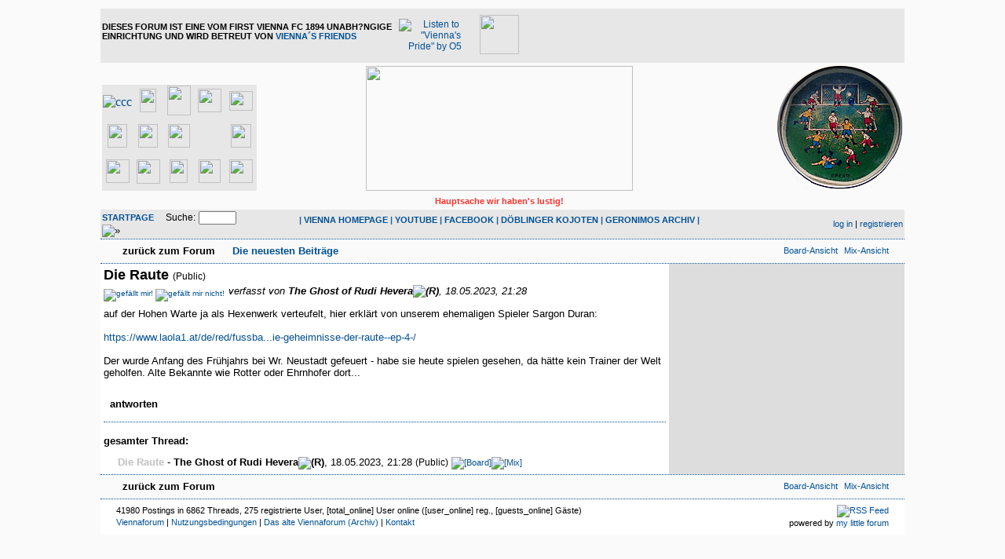

--- FILE ---
content_type: text/html
request_url: https://viennaforum.pips.at/forum_entry.php?id=41265
body_size: 5640
content:
<!DOCTYPE html PUBLIC "-//W3C//DTD XHTML 1.0 Strict//EN" "http://www.w3.org/TR/xhtml1/DTD/xhtml1-loose.dtd">
<html xmlns="http://www.w3.org/1999/xhtml" xml:lang="de">
<head>
<title>Viennaforum - Die Raute</title>
<!-- <meta http-equiv="content-type" content="text/html; charset=ISO-8859-1" /> -->
<meta http-equiv="content-type" content="text/html; charset=ISO-8859-1" />
<meta name="description" content="" />
<meta name="keywords" content="" />
<link rel="stylesheet" type="text/css" href="style.css" media="all" />
<link rel="alternate" type="application/rss+xml" title="RSS Feed" href="rss.php" />
<script src="http://viennaforum.pips.at/javascripts.js" type="text/javascript">
</script>
<script src="http://viennaforum.pips.at/colorpicker.js" type="text/javascript">
</script>

<script type='text/javascript' src='http://adserver2.pips.at/www/delivery/spcjs.php?id=2&amp;target=_blank'></script>

<script type="text/javascript">
  var _gaq = _gaq || [];
  _gaq.push(['_setAccount', 'UA-3410925-1']);
  _gaq.push(['_setDomainName', 'ostliga.at']);
  _gaq.push(['_trackPageview']);
  (function() {
    var ga = document.createElement('script'); ga.type = 'text/javascript'; ga.async = true;
    ga.src = ('https:' == document.location.protocol ? 'https://ssl' : 'http://www') + '.google-analytics.com/ga.js';
    var s = document.getElementsByTagName('script')[0]; s.parentNode.insertBefore(ga, s);
  })();
</script>

<!-- Minified Cookie Consent served from our CDN -->
<script>
    window.cookieconsent_options = {
        message: 'Diese Webseite verwendet Cookies. Sie können Ihr Einverständnis durch einen Klick auf "OK, bitte weiter!" erklären, oder die Webseite einfach wieder verlassen',
        dismiss: 'OK, bitte weiter!',
    };
</script>
<script src="http://www.pips.at/cookieconsent.1.0.2.min.js"></script>


</head>
<body>

<div id="container">
  <div id="header">
    <div>
    
    <table width="100%" cellspacing="0" cellpadding="2" style="border-collapse: collapse" bordercolor="#111111" border="0">
    <tr>
    <td align="left" bgcolor="#E7E7E7" colspan="3" height="60">
    <table border="0" cellpadding="0" cellspacing="0" style="border-collapse: collapse" bordercolor="#111111" width="100%" id="AutoNumber6">
      <tr>
        <td valign="middle">
			<p class="small">
			<b><span class="menu" style="TEXT-TRANSFORM: uppercase">Dieses Forum 
			ist eine vom First Vienna FC 1894 unabh?ngige Einrichtung und wird Betreut von <a href="contact.php">Vienna´s Friends</a></span></b></td>
        <td align="center" valign="middle">
          <table border="0" cellpadding="6" cellspacing="0" style="border-collapse: collapse" bordercolor="#111111" width="180" id="AutoNumber7">
            <tr>
              <td class="xsmall" align="center" valign="middle">
          <a href="http://viennaspride.pips.at/viennaspride.mp3">
          <img height="38" src="img/viennaspride.jpg" width="44" border="0" title="Listen to &quot;Vienna's Pride&quot; by O5"></a></td>
              <td class="xsmall" align="center" valign="middle">
          <a target="_blank" href="http://ostliga.tv">
          <img border="0" src="images/ostligatv.jpg" width="50" height="50"></a></td>
              <td class="xsmall" align="center" valign="middle">
          &nbsp;</td>
            </tr>
            </table>
        </td>
        <td width="468" align="right" valign="middle">
	<!-- Fullsize -->	

<!--/* OpenX Javascript Tag v2.8.8 */-->

<script type='text/javascript'><!--//<![CDATA[
   var m3_u = (location.protocol=='https:'?'https://adserver2.pips.at/www/delivery/ajs.php':'http://adserver2.pips.at/www/delivery/ajs.php');
   var m3_r = Math.floor(Math.random()*99999999999);
   if (!document.MAX_used) document.MAX_used = ',';
   document.write ("<scr"+"ipt type='text/javascript' src='"+m3_u);
   document.write ("?zoneid=14&amp;target=_blank&amp;blockcampaign=1");
   document.write ('&amp;cb=' + m3_r);
   if (document.MAX_used != ',') document.write ("&amp;exclude=" + document.MAX_used);
   document.write (document.charset ? '&amp;charset='+document.charset : (document.characterSet ? '&amp;charset='+document.characterSet : ''));
   document.write ("&amp;loc=" + escape(window.location));
   if (document.referrer) document.write ("&amp;referer=" + escape(document.referrer));
   if (document.context) document.write ("&context=" + escape(document.context));
   if (document.mmm_fo) document.write ("&amp;mmm_fo=1");
   document.write ("'><\/scr"+"ipt>");
//]]>--></script><noscript>
    <a href='http://adserver2.pips.at/www/delivery/ck.php?n=a06d7570&amp;cb=INSERT_RANDOM_NUMBER_HERE' target='_blank'><img src='http://adserver2.pips.at/www/delivery/avw.php?zoneid=14&amp;cb=INSERT_RANDOM_NUMBER_HERE&amp;n=a06d7570' border='0' alt='' /></a></noscript>

	</td>
      </tr>
    </table>
    </td>
    </tr>
    <tr>
    <td width="280" valign="bottom">

<table border="0" cellpadding="0" cellspacing="0" style="border-collapse: collapse" bordercolor="#111111" width="100%" bgcolor="#E7E7E7">
  <tr>
    <td width="45" align="center" height="45">
    <a target="_blank" href="http://www.sc-sollenau.at/">
    <img border="0" src="img/ostligalogos/1scs.png" alt="ccc" width="28" height="30"></a></td>
    <td width="45" align="center" height="45">
    <a target="_blank" href="http://www.admirawacker.at/juniors">
    <img border="0" src="img/ostligalogos/admirawacker.png" width="21" height="30"></a></td>
    <td width="45" align="center" height="45">
    <a target="_blank" href="http://www.fk-austria.at/AMATEURE.550.0.html">
    <img border="0" src="img/ostligalogos/fak2.png" width="30" height="38"></a></td>
    <td width="45" align="center" height="45">
    <a target="_blank" href="http://www.geomix.at/verein/sc-neusiedl-am-see-1919">
    <img border="0" src="img/ostligalogos/nsc.png" width="30" height="30"></a></td>
    <td width="45" align="center" height="45">
    <a target="_blank" href="http://www.sc-ritzing.at/">
    <img border="0" src="img/ostligalogos/scritzing.png" width="30" height="25"></a></td>
  </tr>
  <tr>
    <td width="45" align="center" height="45">
    <a target="_blank" href="http://www.sc-esv-parndorf.at">
    <img border="0" src="img/ostligalogos/scesvp2.png" width="25" height="30"></a></td>
    <td width="45" align="center" height="45">
    <a target="_blank" href="http://www.skrapid.at/9608.html">
    <img border="0" src="img/ostligalogos/rapid.png" width="25" height="30"></a></td>
    <td width="45" align="center" height="45">
    <a target="_blank" href="http://www.skn-stpoelten.at/de/12230">
    <img border="0" src="img/ostligalogos/skn.png" width="28" height="30"></a></td>
    <td width="45" align="center" height="45">
    <a href="http://www.sku-amstetten.at/">
    <img border="0" src="img/ostligalogos/skua.png" width="30" height="16"></a></td>
    <td width="45" align="center" height="45">
    <a target="_blank" href="http://www.srdonaufeld.at">
    <img border="0" src="img/ostligalogos/srd.png" width="26" height="30"></a></td>
  </tr>
  <tr>
    <td width="45" align="center" height="45">
    <a target="_blank" href="http://www.svm.at/amateure">
    <img border="0" src="img/ostligalogos/svm.png" width="30" height="30"></a></td>
    <td width="45" align="center" height="45">
    <a target="_blank" href="http://www.svneuberg.at/">
    <img border="0" src="img/ostligalogos/svn.png" width="30" height="31"></a></td>
    <td width="45" align="center" height="45">
    <a target="_blank" href="http://www.svs-fussball.at/">
    <img border="0" src="img/ostligalogos/svs3.png" width="23" height="30"></a></td>
    <td width="45" align="center" height="45">
    <a target="_blank" href="http://sv-stegersbach.at/">
    <img border="0" src="img/ostligalogos/svst.png" width="28" height="30"></a></td>
    <td width="45" align="center" height="45">
    <a target="_blank" href="http://www.wienersportklub.at/">
    <img border="0" src="img/ostligalogos/wsk.png" width="30" height="30"></a></td>
  </tr>
</table>

          </td>
    <td valign="bottom" align="center" width="60%">
      <img border="0" src="img/forumlogo.jpg" width="340" height="159" align="center"></td>
    <td width="280" valign="bottom" class="small" align="right">
    <img src="http://viennaforum.pips.at/gdl/noteasy.png" width="161" height="159"></td>
    </tr>
    <tr>
    <td width="280" valign="middle">

&nbsp;</td>
    <td align="center" width="60%" class="small">
      <b><font color="#FC322C">Hauptsache wir haben's lustig!</font></b></td>
    <td width="280" valign="middle">
    &nbsp;</td>
    </tr>
    <tr>
    <td width="280" class="small" align="left" bgcolor="#E7E7E7">
      <span style="font-weight: 700; text-transform: uppercase">
      <a href="http://viennaforum.pips.at">
      Startpage</a>&nbsp;&nbsp;&nbsp;&nbsp; </span><form action="search.php" method="get" title="Forumseinträge nach Stichwörtern durchsuchen"><div class="search">Suche:<span class="normal">&nbsp;</span><input class="searchfield" type="text" name="search" value="" size="20" /><span class="normal">&nbsp;</span><input type="image" name="" src="img/submit.gif" alt="&raquo;" /></div></form></td>
    <td class="small" align="center" bgcolor="#E7E7E7" width="60%">
      <p dir="ltr">
      <span style="FONT-WEIGHT: 700; TEXT-TRANSFORM: uppercase">
      <font color="#1f619e">
      | <a target="_blank" href="http://firstviennafc.at">VIENNA HOMEPAGE</a>
      | </font></span>
      <span style="FONT-WEIGHT: 700; TEXT-TRANSFORM: uppercase">
      <font color="#1f619e">
      <a target="_blank" href="http://www.youtube.com/user/FirstViennaFC1894">
      YOUTUBE</a> |
      <a target="_blank" href="http://www.facebook.com/FirstViennaFC">FACEBOOK</a> | </font></span>
      <span style="FONT-WEIGHT: 700; TEXT-TRANSFORM: uppercase">
      <font color="#1f619e">
      <a href="http://www.doeblingerkojoten.at/" target="_blank">DÖBLINGER 
      KOJOTEN</a> | </font><a href="geronimosarchive.php">GERONIMOS ARCHIV</a><font color="#1f619e">
      |</font></span></td>
    <td width="280" class="small" align="right" bgcolor="#E7E7E7">
    <a href="login.php" title="einloggen">log in</a> | <a href="register.php" title="als User anmelden">registrieren</a></td>
    </tr>
    </table>
    
    
    </div>
  </div>
  <div id="topnav">
    <div class="left">
      <a class="textlink" href="forum.php?page=0&amp;category=0&amp;order=time" title="zur Forums-Übersicht">zurück zum Forum</a>&nbsp;&nbsp; 
      <b><a href="recent.php">
      <img height="7" src="/img/Triangle-red.gif" width="6" border="0"> 
      Die neuesten Beiträge</a>
        </b></div>
    <div class="right">
      <span class="small"><a href="board_entry.php?id=41265&amp;page=0&amp;order=time&amp;category=0" title="in die Board-Ansicht wechseln"><img src="img/board.gif" alt="" width="12" height="9" />Board-Ansicht</a></span>&nbsp;&nbsp;<span class="small"><a href="mix_entry.php?id=41265&amp;page=0&amp;order=time&amp;category=0" title="in die Mix-Ansicht wechseln"><img src="img/mix.gif" alt="" />Mix-Ansicht</a></span></div>
  </div>
  <div id="mainarea">
	  <div id="content"><h2 class="postingheadline">Die Raute <span class="category">(Public)</span></h2>
   
   
<div class="votebar"><sup> </sup><a href="login.php"><img src="img/thumb-u.gif" title="gefällt mir!" width="16" height="16" /></a> <a href="login.php"><img src="img/thumb-d.gif" title="gefällt mir nicht!" width="16" height="16" /></a><sup> </sup></div>	
   
   <p class="author">verfasst von <b>The Ghost of Rudi Hevera<img src="img/registered.gif" alt="(R)" width="10" height="10" title="registrierter User" /></b>, 18.05.2023, 21:28</p><p class="posting">auf der Hohen Warte ja als Hexenwerk verteufelt, hier erklärt von unserem ehemaligen Spieler Sargon Duran: <br />
<br />
<a href="https://www.laola1.at/de/red/fussball/taktik-experte/taktik-experte-sargon-duran--die-geheimnisse-der-raute--ep-4-/">https://www.laola1.at/de/red/fussba...ie-geheimnisse-der-raute--ep-4-/</a><br />
<br />
Der wurde Anfang des Frühjahrs bei Wr. Neustadt gefeuert - habe sie heute spielen gesehen, da hätte kein Trainer der Welt geholfen. Alte Bekannte wie Rotter oder Ehrnhofer dort...</p>


<div class="postingbottom"><div class="postinganswer"><a class="textlink" href="posting.php?id=41265&amp;page=0&amp;category=0&amp;order=time" title="auf dieses Posting antworten">antworten</a></div>

<div class="postingedit">

&nbsp;</div></div>


<hr class="entryline" />
<p><b>gesamter Thread:</b></p>
<ul class="thread"><li><span class="actthread">Die Raute</span> - <b>The Ghost of Rudi Hevera<img src="img/registered.gif" alt="(R)" width="10" height="10" title="registrierter User" /></b>, 18.05.2023, 21:28 <a title="In die Kategorie &quot;Public&quot; wechseln" href="forum.php?category=1"><span class="category">(Public)</span></a> <span class="small"><a href="board_entry.php?id=41265"><img src="img/board_d.gif" alt="[Board]" title="in Board-Ansicht öffnen" width="12" height="9" onmouseover="this.src='img/board_mo.gif';" onmouseout="this.src='img/board_d.gif';" /></a><a href="mix_entry.php?id=41265"><img src="img/mix_d.gif" alt="[Mix]" title="in Mix-Ansicht öffnen" width="12" height="9" onmouseover="this.src='img/mix_mo.gif';" onmouseout="this.src='img/mix_d.gif';" /></a></span></li></ul>
</div>
	  <div id="rightadbar">
	  	<div id="ad300x250">


<!--/* Banner 300 x 197 */-->
<script type='text/javascript'><!--// <![CDATA[
    OA_show(32);
// ]]> --></script><noscript>
<a target='_blank' href='http://adserver2.pips.at/www/delivery/ck.php?n=b524654'><img border='0' alt='' src='http://adserver2.pips.at/www/delivery/avw.php?zoneid=32&amp;n=b524654' /></a></noscript>

<!--/* Banner 300 x 250 */-->
<script type='text/javascript'><!--// <![CDATA[
    OA_show(13);
// ]]> --></script><noscript>
<a target='_blank' href='http://adserver2.pips.at/www/delivery/ck.php?n=757a9f2'><img border='0' alt='' src='http://adserver2.pips.at/www/delivery/avw.php?zoneid=13&amp;n=757a9f2' /></a></noscript>

	  	</div>
	  	<div id="ad160x600">
<!--/* Banner 160 x 600 */-->
<script type='text/javascript'><!--// <![CDATA[
    OA_show(16);
// ]]> --></script><noscript>
<a target='_blank' href='http://adserver2.pips.at/www/delivery/ck.php?n=7550154'><img border='0' alt='' src='http://adserver2.pips.at/www/delivery/avw.php?zoneid=16&amp;n=7550154' /></a></noscript>

	  	</div>
     </div>	  	
  </div>     
  <div id="bottomnav">
    <div class="left">
      <a class="textlink" href="forum.php?page=0&amp;category=0&amp;order=time" title="zur Forums-Übersicht">zurück zum Forum</a></div>
    <div class="right">
      <span class="small"><a href="board_entry.php?id=41265&amp;page=0&amp;order=time&amp;category=0" title="in die Board-Ansicht wechseln"><img src="img/board.gif" alt="" width="12" height="9" />Board-Ansicht</a></span>&nbsp;&nbsp;<span class="small"><a href="mix_entry.php?id=41265&amp;page=0&amp;order=time&amp;category=0" title="in die Mix-Ansicht wechseln"><img src="img/mix.gif" alt="" />Mix-Ansicht</a></span></div>
  </div>
  <div id="bottom">
    <div class="left">
      41980 Postings in 6862 Threads, 275 registrierte User, [total_online] User online ([user_online] reg., [guests_online] Gäste)<br>
      <a href="http://viennaforum.pips.at/">Viennaforum</a> | <a href="terms.php">
      Nutzungsbedingungen</a> |
      <a target="_blank" href="http://viennaforum.pips.at/archiv">Das alte 
      Viennaforum (Archiv)</a> | <a href="http://viennaforum.pips.at/contact.php">Kontakt</a></div>
    <div class="right">
      <a href="rss.php"><img src="img/rss.png" width="14" height="14" alt="RSS Feed" /></a><br /><!-- Please donate something if you remove this link (http://www.mylittlehomepage.net/paypal)! -->powered 
      by <a href="http://www.mylittlehomepage.net/my_little_forum">my little 
      forum</a></div>
	<div class="center">
	<!-- Leaderboard unten -->	
<script type='text/javascript'><!--// <![CDATA[
    OA_show(15);
// ]]> --></script><noscript>
    <a target='_blank' href='http://adserver2.pips.at/www/delivery/ck.php?n=c315faf'><img border='0' alt='' src='http://adserver2.pips.at/www/delivery/avw.php?zoneid=15&amp;n=c315faf' /></a></noscript>
	</div>      
  </div>
</div>
</body>
</html>

--- FILE ---
content_type: text/css
request_url: https://viennaforum.pips.at/style.css
body_size: 4322
content:
li/* edit simon */
a.thread_tops:link {
	padding-left: 18px;
	color: #015095;
	text-decoration: none;
/*	background-image: url(img/topic.gif);*/
	background-repeat: no-repeat;
	background-position: top left;
}

a.thread_tops:visited {
	padding-left: 18px;
	color: black;
	text-decoration: none;
/*	background-image: url(img/topic.gif);*/
	background-repeat: no-repeat;
	background-position: top left;
}

a.thread_tops:hover {
	padding-left: 18px;
	color: #015095;
	background-color: #ffffa8;
	text-decoration: none;
/*	background-image: url(img/topic.gif);*/
	background-repeat: no-repeat;
	background-position: top left;
}

a.thread_tops:visited:hover {
	color: black;
	background-color: #ffffa8;
}

a.thread_tops:active {
	padding-left: 18px;
	color: silver;
	text-decoration: none;
/*	background-image: url(img/topic.gif);*/
	background-repeat: no-repeat;
	background-position: top left;
}

a.thread_tops:active:hover {
	color: silver;
	background-color: #ffffa8;
}

/* end */
 
a.posting:link {
	color: #015095;
	text-decoration: none;
	font-weight: bold;
}

a.posting:visited {
	color: black;
	text-decoration: none;
	font-weight: bold;
}

a.posting:hover {
	color: #015095;
	text-decoration: none;
	font-weight: bold;
	background-color: #ffffa8;	
}

a.posting:visited:hover {
	color: black;
	text-decoration: none;
	font-weight: bold;
	background-color: #ffffa8;	
}

a.posting:active {
	color: silver;
	text-decoration: none;
	font-weight: bold;
}

a.posting:active:hover {
	color: silver;
	text-decoration: none;
	font-weight: bold;
	background-color: #ffffa8;	
}

a.preview:link {
	color: #015095;
	text-decoration: none;
	font-weight: bold;
}

a.preview:visited {
	color: black;
	text-decoration: none;
	font-weight: bold;
}

a.preview:hover {
	color: #015095;
	text-decoration: none;
	font-weight: bold;
	background-color: #ffffa8;	
}

a.preview:visited:hover {
	color: black;
	text-decoration: none;
	font-weight: bold;
	background-color: #ffffa8;	
}

a.preview:active {
	color: silver;
	text-decoration: none;
	font-weight: bold;
}

a.preview:active:hover {
	color: silver;
	text-decoration: none;
	font-weight: bold;
	background-color: #ffffa8;	
}





/* standard links: */
a:link { color: #015095; text-decoration: none; }

a:visited { color: black; text-decoration: none; }

a:hover { color: #015095; text-decoration: none; 
	background-color: #ffffa8;
}
a:visited:hover { 
	color: #015095; 
	background-color: #ffffa8;
	}

a:active { color: silver; text-decoration: none; }

/* replies: */
a.reply:link {
	padding-left: 16px;
	color: #015095;
	text-decoration: none;
	font-weight: normal;
	background-image: url(img/reply.gif);
	background-repeat: no-repeat;
	background-position: top left;
}

a.reply:visited {
	padding-left: 16px;
	color: black;
	text-decoration: none;
	font-weight: normal;
	background-image: url(img/reply.gif);
	background-repeat: no-repeat;
	background-position: top left;
}

a.reply:hover {
	padding-left: 16px;
	color: #015095;
	text-decoration: none;
	font-weight: normal;
	background-image: url(img/reply.gif);
	background-repeat: no-repeat;
	background-position: top left;
	background-color: #ffffa8;	
}

a.reply:visited:hover {
	color: black;
	background-color: #ffffa8;	
}

a.reply:active {
	padding-left: 16px;
	color: silver;
	text-decoration: none;
	font-weight: normal;
	background-image: url(img/reply.gif);
	background-repeat: no-repeat;
	background-position: top left;
}

a.reply:active:hover {
	color: silver;
	background-color: #ffffa8;	
}

a.replynew:link {
	padding-left: 16px;
	color: #015095;
	text-decoration: none;
	font-weight: normal;
	background-image: url(img/reply_new.gif);
	background-repeat: no-repeat;
	background-position: top left;
}

a.replynew:visited {
	padding-left: 16px;
	color: black;
	text-decoration: none;
	font-weight: normal;
	background-image: url(img/reply_new.gif);
	background-repeat: no-repeat;
	background-position: top left;
}

a.replynew:hover {
	padding-left: 16px;
	color: #015095;
	text-decoration: none;
	font-weight: normal;
	background-image: url(img/reply_new.gif);
	background-repeat: no-repeat;
	background-position: top left;
	background-color: #ffffa8;	
}

a.replynew:visited:hover {
	color: black;
	background-color: #ffffa8;	
}

a.replynew:active {
	padding-left: 16px;
	color: silver;
	text-decoration: none;
	font-weight: normal;
	background-image: url(img/reply_new.gif);
	background-repeat: no-repeat;
	background-position: top left;
}
a.replynew:active:hover {
	color: silver;
	background-color: #ffffa8;	
}

/* replies in search results: */
a.reply-search:link {
	padding-left: 18px;
	color: #000000;
	text-decoration: none;
	font-weight: bold;
	background-image: url(img/reply_s.gif);
	background-repeat: no-repeat;
	background-position: top left;
}

a.reply-search:visited {
	padding-left: 18px;
	color: #000000;
	text-decoration: none;
	font-weight: bold;
	background-image: url(img/reply_s.gif);
	background-repeat: no-repeat;
	background-position: top left;
}

a.reply-search:hover {
	padding-left: 18px;
	color: #015095;
	text-decoration: none;
	font-weight: bold;
	background-image: url(img/reply_s.gif);
	background-repeat: no-repeat;
	background-position: top left;
	background-color: #ffffa8;	
	}

a.reply-search:active {
	padding-left: 18px;
	color: silver;
	text-decoration: none;
	font-weight: bold;
	background-image: url(img/reply_s.gif);
	background-repeat: no-repeat;
	background-position: top left;
}

/* eye-catching links (with red triangle) */
a.textlink:link {
	padding-left: 8px;
	color: #000000;
	text-decoration: none;
	font-weight: bold;
	background-image: url(img/link.gif);
	background-repeat: no-repeat;
	background-position: top left;
}

a.textlink:visited {
	padding-left: 8px;
	color: black;
	text-decoration: none;
	font-weight: bold;
	background-image: url(img/link.gif);
	background-repeat: no-repeat;
	background-position: top left;
}

a.textlink:hover {
	padding-left: 8px;
	color: #015095;
	text-decoration: none;
	font-weight: bold;
	background-image: url(img/link_mo.gif);
	background-repeat: no-repeat;
	background-position: top left;
	background-color: #ffffa8;		
}

a.textlink:active {
	padding-left: 8px;
	color: silver;
	text-decoration: none;
	font-weight: bold;
	background-image: url(img/link.gif);
	background-repeat: no-repeat;
	background-position: top left;
}

/* thread links: */
a.thread:link {
	padding-left: 18px;
	color: #015095;
	text-decoration: none;
	font-weight: bold;
	background-image: url(img/topic.gif);
	background-repeat: no-repeat;
	background-position: top left;
}

a.thread:visited {
	padding-left: 18px;
	color: black;
	text-decoration: none;
	font-weight: bold;
	background-image: url(img/topic.gif);
	background-repeat: no-repeat;
	background-position: top left;
}

a.thread:visited:hover {
	padding-left: 18px;
	color: black;
	background-color: #ffffa8;	
}

a.thread:hover {
	padding-left: 18px;
	color: #015095;
	text-decoration: none;
	font-weight: bold;
	background-image: url(img/topic.gif);
	background-repeat: no-repeat;
	background-position: top left;
	background-color: #ffffa8;	
	}

a.thread:active {
	padding-left: 18px;
	color: silver;
	text-decoration: none;
	font-weight: bold;
	background-image: url(img/topic.gif);
	background-repeat: no-repeat;
	background-position: top left;
}
a.thread:active:hover {
	color: silver;
	background-color: #ffffa8;	
}

.recent{
	font-size:12px;
	padding-left:5px;
}

a.recent:link {
	color: #015095;
}

a.recent:visited {
	color: black;
}

a.recent:visited:hover {
	color: black;
	background-color: #ffffa8;	
}

a.recent:hover {
	color: #015095;
	background-color: #ffffa8;	
	}

a.recent:active {
	color: silver;
}

a.recent:active:hover {
	color: silver;
	background-color: #ffffa8;	
}
.recentthread{
	font-size:13px;
	}

a.recentthread:link {
	color: #015095;
}

a.recentthread:visited {
	color: black;
}

a.recentthread:visited:hover {
	color: black;
	background-color: #ffffa8;	
}

a.recentthread:hover {
	color: #015095;
	background-color: #ffffa8;	
	}

a.recentthread:active {
	color: silver;
}

a.recentthread:active:hover {
	color: silver;
	background-color: #ffffa8;	
}

/* new threads: */
a.threadnew:link {
	padding-left: 18px;
	color: #015095;
	text-decoration: none;
	font-weight: bold;
	background-image: url(img/topic_new.gif);
	background-repeat: no-repeat;
	background-position: top left;
}

a.threadnew:visited {
	padding-left: 18px;
	color: black;
	text-decoration: none;
	font-weight: bold;
	background-image: url(img/topic_new.gif);
	background-repeat: no-repeat;
	background-position: top left;
}

a.threadnew:visited:hover {
	color: black;
	background-color: #ffffa8;	
}

a.threadnew:hover {
	padding-left: 18px;
	color: #015095;
	text-decoration: none;
	font-weight: bold;
	background-image: url(img/topic_new.gif);
	background-repeat: no-repeat;
	background-position: top left;
	background-color: #ffffa8;	
}

a.threadnew:active {
	padding-left: 18px;
	color: silver;
	text-decoration: none;
	font-weight: bold;
	background-image: url(img/topic_new.gif);
	background-repeat: no-repeat;
	background-position: top left;
}

a.threadnew:active:hover {
	color: silver;
	background-color: #ffffa8;	
}

/* Links die User posten*/
a.user:link { color: #015095; text-decoration: none; }

a.user:visited { color: #015095; text-decoration: none; }

body {
	color: #000000;
	background: #fafafa;
	margin: 0px;
	padding: 0px;
	background-image: url(img/viennaforumbg.jpg);
}

button.smiley-button {
	width: 23px;
	height: 23px;
	font-size: 12px;
	font-weight: normal;
	margin: 0px 1px 1px 0px;
	background: #efefef;
}

div#container { width: 1024px; margin: 0 auto; text-align: left; }

div#header {
	padding-top:11px;
	/* height: 290px; --> */
}

div#titel {
	text-align: center;
	margin-top: 0px;
	margin-bottom: 20px;
	font-family: "Segoe UI", arial, verdana, sans-serif;
	font-size: 18px;
	color: #000000;
	font-weight: bold;
}

div.autorcellwidth {
	margin: 0px;
	padding: 0px;
	width: 106px;
	font-size: 1px;
	height: 1px;
}

div.chatonline { margin-top: 0px; margin-bottom: 0px; }

div.forumbild { margin-top: 5px; margin-bottom: 2px; }

div.forumbilduntertitel { margin-top: 0px; margin-bottom: 20px; font-size: 12px; }

div.mixdivl { }

div.mixthread { background: #ffe8b7; padding: 0px; }

div.mixthreadbeg { background: #ffdf9d; margin-bottom: 5px; padding: 5px; }

div.preview {
	font-family: "Segoe UI", arial, verdana, helvetica, sans-serif;
	font-size: 13px;
	margin: 0px 0px 0px 0px;
	padding: 11px;
	color: #000000;
	border: 1px dotted #015095;
}

form { display: inline; }

h1 {
	font-family: "Segoe UI", arial, verdana, sans-serif;
	font-size: 18px;
	color: #000000;
	font-weight: bold;
}

h2 {
	margin-top: 0px;
	font-family: "Segoe UI", arial, verdana, sans-serif;
	font-size: 18px;
	color: #000000;
	font-weight: bold;
}

h2.postingform { margin: 0px 0px 0px 0px; }

img { border: 0px; }

img.captcha { margin: 0px; padding: 0px; border: 1px solid #000; }

input.bbcode-button {
	width: 45px;
	height: 20px;
	font-size: 12px;
	font-weight: normal;
	margin: 0px 0px 5px 0px;
	background: #efefef;
}

input.searchfield { font-size: 10px; width: 40px; }

li { line-height: 14px; }

p { margin-top: 0px; }

p.postingforma { margin: 3px 0px 0px 0px; }

p.usermenu {
	margin: 0px 0px 13px 0px;
	font-size: 11px;
	color: #000000;
}

select.kat {
	font-family: "Segoe UI", arial, verdana, sans-serif;
	font-size: 12px;
}

span.kontaktfett { margin-top: 0px; font-size: 13px; font-weight: bold; }

span.kontaktrot { margin-top: 0px; color: #015095; }

span.kontakttitel {
	margin-top: 0px;
	font-size: 13px;
	font-weight: bold;
	text-decoration: none;
}

table.board-entry { border: 1px solid #000000; }

table.mix-entry { margin-top: -1px; border: 1px solid #000000; }

table.normaltab { width: 100%; border: 1px solid #000000; }

table.normaltab td.a {
	font-family: "Segoe UI", arial, verdana, sans-serif;
	vertical-align: top;
	font-size: 12px;
	font-weight: normal;
	color: #000000;
	background: #ffffef;
}

table.normaltab td.b {
	font-family: "Segoe UI", arial, verdana, sans-serif;
	vertical-align: top;
	font-size: 12px;
	font-weight: normal;
	color: #000000;
	background: #FFFFD4;
}

table.normaltab td.c {
	width: 150px;
	font-family: "Segoe UI", arial, verdana, sans-serif;
	vertical-align: top;
	font-size: 13px;
	font-weight: normal;
	color: #000000;
	background: #ffffef;
	margin:2px;
}

table.normaltab td.d {
	font-family: "Segoe UI", arial, verdana, sans-serif;
	vertical-align: top;
	font-size: 13px;
	font-weight: normal;
	color: #000000;
	background: #ffffff;
	margin:2px;
}

table.normaltab th {
	font-family: "Segoe UI", arial, verdana, sans-serif;
	vertical-align: top;
	font-size: 13px;
	font-weight: bold;
	text-align: left;
	color: #000000;
	background: #ffffC4;
}

td.autorcell {
	width: 100%;
	width: 106px;
	padding: 5px 7px 5px 7px;
	font-family: "Segoe UI", arial, verdana, helvetica, sans-serif;
	font-size: 12px;
	color: #000000;
	background: #ffffef;
}

td.postingcell {
	margin: 0px;
	padding: 11px 11px 15px 11px;
	width: 100%;
	font-family: "Segoe UI", arial, verdana, helvetica, sans-serif;
	font-size: 13px;
	color: #000000;
	background: #ffffff;
}

td.titlecell {
	margin: 0px;
	padding: 5px 11px 5px 11px;
	height: 15px;
	font-family: "Segoe UI", arial, verdana, helvetica, sans-serif;
	font-size: 13px;
	color: #000000;
	background: #ffffef;
}

td.titlecell .left { margin: 0px; padding: 0px; float: left; }

td.titlecell .right { margin: 0px; padding: 0px; text-align: right; }

td.titlecell h2 {
	margin: 0px;
	padding: 0px;
	font-family: "Segoe UI", arial, verdana, helvetica, sans-serif;
	font-size: 13px;
	color: #000000;
	font-weight: bold;
}

ul.deep-reply {
	margin: 0px;
	padding: 0px 0px 0px 0px;
	list-style-type: none;
}

ul.reply {
	margin: 0px;
	padding: 0px 0px 0px 30px;
	list-style-type: none;
}

.reply {
	font-size: 12px;
	line-height: 14px;
}

/* Thread tree: */
ul.thread {
	margin: 0px 0px 2px 0px;
	padding: 0px 0px 0px 0px;
	list-style-type: none;
}

.actreply {
	padding-left: 16px;
	color: silver;
	background-image: url(img/reply.gif);
	background-repeat: no-repeat;
	background-position: top left;
}

.actthread {
	padding-left: 18px;
	color: silver;
	font-weight: bold;
	background-image: url(img/topic.gif);
	background-repeat: no-repeat;
	background-position: top left;
}

.admin-highlight { color: #ffcc00; }

.aktuell {
	font-family: "Segoe UI", arial, verdana, sans-serif;
	font-size: 13px;
	color: #015095;
	font-weight: bold;
}

.author {
	margin-top: 1px;
	font-family: "Segoe UI", arial, verdana, sans-serif;
	font-size: 13px;
	line-height: 15px;
	color: black;
	font-style: italic;
}

/* categories: */
.category { color: #000000; font-size: 12px; font-weight: normal; }

.category-adminmod {
	color: #000000;
	font-size: 12px;
	font-weight: normal;
	background: #d5d5d5;
}

.category-adminmod-b {
	color: #000000;
	font-size: 12px;
	font-weight: normal;
	border-bottom: 1px solid #015095;
}

.category-b { color: #000000; font-size: 12px; font-weight: normal; }

.category-regusers {
	color: #000000;
	font-size: 12px;
	font-weight: normal;
	background: #e7e7e7;
}

.category-regusers-b {
	color: #000000;
	font-size: 12px;
	font-weight: normal;
	border-bottom: 1px dotted #015095;
	border-top: 1px dotted #015095;
}

.caution { color: #015095; font-weight: bold; }

/* quoted text: */
.citation { 
	color: #6f6f6f; 
	font-style: italic; 
	font-size:11px;
	line-height: 13px;
	}

.code {
	font-family: courier-new, courier;
	font-size: 13px;
	color: #015095;
}

.entryline {
	margin: 15px 0px 15px 0px;
	border-top: 1px dotted #015095;
	border-left: 0;
	border-right: 0;
	border-bottom: 0;
	height: 1px;
}

.albumline {
	border-top: 1px dotted #015095;
	height: 1px;
}

.marked-threads { margin: 30px 0px 0px 0px; font-size: 13px; }

.marked-threads-board { margin: 11px 1px 0px 1px; font-size: 13px; }

.mod-highlight { color: #ffcc00; }

.normal {
	font-family: "Segoe UI", arial, verdana, sans-serif;
	font-size: 13px;
	line-height: 15px;
	max-width: 750px;
}

.online { font-size: 12px; color: #015095; }

.posting {
	margin: 0px 0px 0px 0px;
	padding: 0px;
	font-family: "Segoe UI", arial, verdana, sans-serif;
	font-size: 13px;
	line-height: 15px;
	color: black;
	max-width: 750px;
}

.postinganswer { float: left; }

.postingboard {
	margin: 0px;
	padding: 0px;
	font-family: "Segoe UI", arial, verdana, sans-serif;
	font-size: 13px;
	line-height: 15px;
	color: #000000;
	max-width: 750px;
}

.postingbottom {
	clear: both;
	margin: 25px 0px 0px 0px;
	padding: 0px 0px 0px 0px;
}

.postingedit { text-align: right; }

.postingheadline {
	margin: 0px 0px 2px 0px;
	padding: 0px;
	font-family: "Segoe UI", arial, verdana, sans-serif;
	font-size: 18px;
	font-weight: bold;
}

.search { display: inline; font-size: 12px; }

.searchresults { margin: 0px 0px 15px 0px; }

/* signatures: */
.signature {
	margin: 11px 0px 0px 0px;
	padding: 0px;
	font-family: "Segoe UI", arial, verdana, sans-serif;
	font-size: 12px;
	line-height: 14px;
	color: #808080;
	font-weight: normal;
	max-width: 750px;
}

.small {
	font-family: "Segoe UI", arial, verdana, sans-serif;
	font-size: 11px;
}

.thrbeg {
	font-family: "Segoe UI", arial, verdana, sans-serif;
	font-size: 13px;
	font-weight: bold;
}

.thread {
	font-family: "Segoe UI", arial, verdana, sans-serif;
	font-size: 13px;
}

.threadnew {
	font-family: "Segoe UI", arial, verdana, sans-serif;
	font-size: 12px;
	line-height: 14px;
}

/* mix view: */
.threadkl {
	font-family: "Segoe UI", arial, verdana, sans-serif;
	font-size: 13px;
}

.userdata {
	margin: 0px;
	padding: 0px;
	font-family: "Segoe UI", arial, verdana, sans-serif;
	font-size: 13px;
	line-height: 15px;
	color: black;
}

.user-highlight { color: #000000; }

.verysmall {
	font-family: "Segoe UI", arial, verdana, sans-serif;
	font-size: 9px;
}

.xsmall {
	font-family: "Segoe UI", arial, verdana, sans-serif;
	font-size: 12px;
	color: #808080;
	font-weight: normal;
}

/* ffff33 */
#bottom {
	height: 45px;
	font-family: "Segoe UI", arial, verdana, helvetica, sans-serif;
	font-size: 11px;
	line-height: 15px;
	margin: 0px;
	padding: 0px;
	color: #000000;
	background: White;
}

#bottom div.left { margin: 0px; padding: 7px 0px 7px 20px; float: left; }

#bottom div.right {
	margin: 0px;
	padding: 7px 20px 11px 0px;
	text-align: right;
}

#bottom div.center {
	margin: 0px;
	padding: 6px 20px 0px 0px;
	text-align: center;
}

#bottomnav {
	margin: 0px;
	padding: 0px;
	height: 30px;
	color: #000000;
	background: #fafafa;
	font-family: "Segoe UI", arial,Verdana,Helvetica,sans-serif;
	font-size: 13px;
	border-bottom: 1px dotted #015095;
	border-top: 1px dotted #015095;
}

#bottomnav div.left { margin: 0px; padding: 7px 0px 0px 20px; float: left; }

#bottomnav div.right {
	margin: 0px;
	padding: 6px 20px 0px 0px;
	text-align: right;
}


#colorpicker {
	position: absolute;
	width: 80px;
	height: 80px;
	background: #ffffa8;
	border: 1px solid #c0c0c0;
	display: none;
}

#colorpicker table { margin: 0; padding: 0; border: 1px; line-height: 12px; }

#colorpicker table img { margin: 0; padding: 0; }

#mainarea{
	background: white;
	height:auto;
	display: table;
	vertical-align:top;
}

#content {
	font-family: "Segoe UI", arial, verdana, helvetica, sans-serif;
	font-size: 13px;
	color: #000000;
	background: white;
	width:716px;
	float: left;
	padding: 4px 4px 4px 4px;
	}

#rightadbar{
	width:300px;
	height:auto;
	background-color:#ddd;
	display: table-cell;
	vertical-align:top;
}

#ad300x250{
	width:300px;	
/*	background-color:#eef;*/
}
#ad160x600{
	padding: 4px 70px 0 70px;
	width:160px;	
/*	background-color:#fee;*/
}
	
	
	
#deletecookie {
	color: #000;
	background: #fff;
	margin: 0px;
	padding: 11px;
	font-family: "Segoe UI", arial, verdana, sans-serif;
}

#deletecookie h1 { font-size: 18px; color: #000000; font-weight: bold; }

#deletecookie p { font-size: 13px; margin-top: 0px; }

/* template: ffff33 cccc99*/ 
#headtop {
	margin: 0px;
	height: 6px;
	color: #000000;
	background-color: #ffffef;
	font-family: "Segoe UI", arial,Verdana,Helvetica,sans-serif;
	font-size: 13px;

}

#headtop div.left { margin: 0px; padding: 6px 0px 5px 20px; float: left; }

#headtop div.left .home { margin: 0px 0px 3px 0px; padding: 0px; font-size: 12px; }

#headtop div.left .index {
	margin: 0px;
	padding: 0px;
	font-size: 13px;
	background-color: #ffffa8;
}

#headtop div.right {
	margin: 0px;
	padding: 6px 20px 5px 0px;
	text-align: right;
}

#headtop h1 { margin: 0px 0px 3px 0px; }

#post { color: #015095; }

/* FFF876 */
#topnav {
	clear: both;
	margin: 0px;
	padding: 0px;
	height: 30px;
	color: black;
	background: #fafafa;
	font-family: "Segoe UI", arial,Verdana,Helvetica,sans-serif;
	font-size: 13px;
	border-bottom: 1px dotted #015095;
	border-top: 1px dotted #015095;
}

#topnav div.left { margin: 0px; padding: 7px 0px 0px 20px; float: left; }

#topnav div.right {
	margin: 0px;
	padding: 6px 20px 0px 0px;
	text-align: right;
}

.votebar{
	float: left;
	margin-right: 5px;
	font-size: 10px ;
}

sup {
font-size:1.1em;
font-weight: bold;
}

.facebook-recommend{
	margin-top: 8px;
	border:none; 
	width:auto; 
	height:auto; 
	
/*	margin-left:4px;*/
}
.facebook-recommend-main{
	border:none; 
	width:436px; 
}
